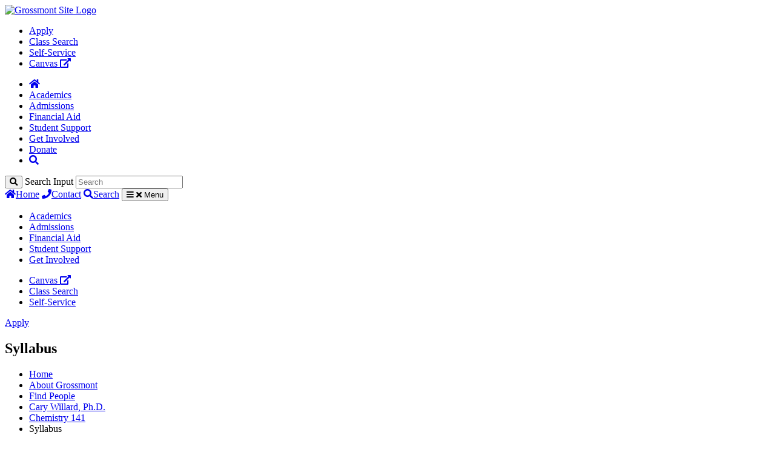

--- FILE ---
content_type: text/html; charset=UTF-8
request_url: https://www.grossmont.edu/about-grossmont/find-people/cary-willard/chemistry-141/syllabus.php
body_size: 12396
content:
<!DOCTYPE HTML><html lang="en">
   <head><!-- OU Search Ignore Start Here -->
<meta name="viewport" content="width=device-width, initial-scale=1.0">

<link href="https://fonts.googleapis.com/icon?family=Material+Icons" rel="stylesheet">
<link rel="stylesheet" href="/_resources/assets/css/main.css">
<link rel="stylesheet" href="https://cdnjs.cloudflare.com/ajax/libs/font-awesome/5.9.0/css/all.min.css" />
<link rel="icon" 
	  type="image/png" 
	  href="/_resources/assets/images/icons/favicon.ico" />
<script src="https://cdnjs.cloudflare.com/ajax/libs/jquery/3.3.1/jquery.min.js"></script>
<script src="https://www.grossmont.edu/_resources/assets/js/main.js"></script>
<script src="https://www.grossmont.edu/_resources/assets/js/ou.js"></script>
<script type="text/javascript" src="//cdn.rlets.com/capture_configs/7e0/8f9/ee8/420402a9da83c850e6ed389.js" async="async"></script> 
<!-- Google Tag Manager -->
<script>(function(w,d,s,l,i){w[l]=w[l]||[];w[l].push({'gtm.start':
													  new Date().getTime(),event:'gtm.js'});var f=d.getElementsByTagName(s)[0],
	j=d.createElement(s),dl=l!='dataLayer'?'&l='+l:'';j.async=true;j.src=
		'https://www.googletagmanager.com/gtm.js?id='+i+dl;f.parentNode.insertBefore(j,f);
							})(window,document,'script','dataLayer','GTM-NMRPJ26');</script>
<!-- End Google Tag Manager -->
<!-- Global site tag (gtag.js) - Google Analytics -->
<script async src="https://www.googletagmanager.com/gtag/js?id=G-75XJE640Q2"></script>
<script>
	window.dataLayer = window.dataLayer || [];
	function gtag(){dataLayer.push(arguments);}
	gtag('js', new Date());

	gtag('config', 'G-75XJE640Q2');
</script>
<!-- Google Search Engine -->
<script>
	(function() {
		var cx = '004259871305830893196:d1jszvtlfaq'; 

		var gcse = document.createElement('script'); gcse.type = 'text/javascript'; gcse.async = true;
		gcse.src = (document.location.protocol == 'https' ? 'https:' : 'https:') +
			'//www.google.com/cse/cse.js?cx=' + cx;
		var s = document.getElementsByTagName('script')[0]; s.parentNode.insertBefore(gcse, s);
	})();
</script>
<!-- End Google Search Engine --><script type="text/javascript">
            var OUC = OUC || {};
            OUC.globalProps = OUC.globalProps || {};
            OUC.pageProps = OUC.pageProps || {};
            OUC.props = OUC.props || {};
            
            
                OUC.globalProps['path'] = "/about-grossmont/find-people/cary-willard/chemistry-141/syllabus.php";
                OUC.globalProps['domain'] = "https://www.grossmont.edu";
                OUC.globalProps['index-file'] = "index";
                OUC.globalProps['extension'] = "php";
                OUC.pageProps['title'] = "Syllabus";
                OUC.pageProps['cta-description'] = "";
                OUC.pageProps['cta-text'] = "";
                OUC.pageProps['cta-link'] = "";
                OUC.pageProps['layout'] = "3";
                OUC.pageProps['page-bg-color'] = "white";
            
            var key;
            for (key in OUC.globalProps) {
            OUC.props[key] = OUC.globalProps[key];
				
            }
            for (key in OUC.pageProps) {
            OUC.props[key] = OUC.pageProps[key];
            }
        </script>
           	<!-- OU Search Ignore End Here -->
      <title>Syllabus</title>
      <meta name="Description" content="Syllabus">
      <meta name="Keywords" content="Syllabus">
   </head>
   <body class="white-bg"><!-- OU Search Ignore Start Here --><noscript><iframe src="https://www.googletagmanager.com/ns.html?id=GTM-NMRPJ26" height="0" width="0" style="display:none;visibility:hidden"></iframe></noscript>
      <!-- OU Search Ignore End Here --><!-- OU Search Ignore Start Here -->
<nav class="navbar navbar-light fixed-top">
    <div class="navbar-inner">
        <a class="navbar-brand" href="https://www.grossmont.edu/index.php" title="grossmont.edu"><img src="/_resources/assets/images/grossmont-logo-green.svg" alt="Grossmont Site Logo" /></a>
        <div class="navbar-desktop">
            <ul class="navbar-nav navbar-topnav">
                <li class="nav-item">
                    <a class="nav-link apply-btn" href="/admissions/how-to-apply/index.php" alt="Apply" title="Apply">Apply</a>
                </li>
				 <li class="nav-item">
                    <a class="nav-link" href="https://selfservice.gcccd.edu/Student/Courses" target="_blank" rel="noopener" title="Class Search">Class Search</a>
                </li>
                <li class="nav-item">
                    <a class="nav-link" href="https://selfservice.gcccd.edu" target="_blank" rel="noopener" title="Self-Service">Self-Service</a>
                </li>
                <li class="nav-item">
                    <a class="nav-link" href="https://gcccd.instructure.com" title="Canvas">Canvas  <span class="fas fa-external-link-alt"></span></a>
                </li>
            </ul>
            <ul class="navbar-nav navbar-mainnav">
                <li class="nav-item">
                    <a class="nav-link" href="https://www.grossmont.edu/index.php" alt ="Home" title="Home"><span class="fas fa-home"></span></a>
                </li>
                <li class="nav-item">
                    <a class="nav-link" href="/academics/index.php" title="Academics">Academics</a>
                </li>
				<li class="nav-item">
                    <a class="nav-link" href="/admissions/index.php" title="Admissions">Admissions</a>
                </li>
                <li class="nav-item">
                    <a class="nav-link" href="/financial-aid/index.php" title="Financial Aid">Financial Aid</a>
                </li>
                <li class="nav-item">
                    <a class="nav-link" href="/student-support/index.php" title="Student Support">Student Support</a>
                </li>
                <li class="nav-item">
                    <a class="nav-link" href="/get-involved/index.php" title="Get Involved">Get Involved</a>
                </li>
				
				<li class="nav-item">
                    <a class="nav-link" href="https://foundation.gcccd.edu/" title="Donate" target="_blank">Donate</a>
                </li>
				
                <li class="nav-item">
                    <a class="nav-link nav-search" href="#" title="Search Button"><span class="fas fa-search"></span></a>
                </li>
            </ul>
			<form action="/search/search.php" class="navbar-search-form--input collapsed">
				<button type="submit" id="googleSubmitBtn" aria-label="Search">
						<span class="fas fa-search" aria-hidden="true"></span>
				</button>
				
				<label for="google-search-field" class="d-none">Search Input</label>
				<input class="search-input" type="text" id="google-search-field" placeholder="Search" name="ousearchq">
			</form>
	
        </div>

        <div class="navbar-mobile">
            <a href="https://www.grossmont.edu/index.php" class="mobile-home" title="Home"><span class="fas fa-home"></span>Home</a>
            <a href="tel:619-644-7000" class="mobile-contact"><span class="fas fa-phone" title="Contact"></span>Contact</a>
            <a href="/search/search.php" class="mobile-search" title="Search"><span class="fas fa-search"></span>Search</a>
            <button class="navbar-toggler collapsed" type="button" data-toggle="collapse" data-target="#navbarCollapse" aria-controls="navbarCollapse" aria-expanded="false" aria-label="Toggle navigation">
                <span class="fas fa-bars"></span>
                <span class="fas fa-times"></span>
                <span>Menu</span>
            </button>
        </div>
    </div>

    <div class="collapse navbar-collapse" id="navbarCollapse">
        <ul>
            <li><a href="/academics/index.php" title="Academics">Academics</a></li>
            <li><a href="/admissions/index.php" title="Admissions">Admissions</a></li>
            <li><a href="/financial-aid/index.php" title="Financial Aid">Financial Aid</a></li>
            <li><a href="/student-support/index.php" title="Student Support">Student Support</a></li>
            <li><a href="/get-involved/index.php" title="Get Involved">Get Involved</a></li>
        </ul>

        <ul class="small-menu">
            <li><a href="https://gcccd.instructure.com/" target="_blank" rel="noopener" title="Canvas">Canvas <span class="fas fa-external-link-alt"></span></a></li>
			<li><a href="https://selfservice.gcccd.edu/Student/Courses">Class Search</a></li>
            <li><a class="nav-link" href="https://selfservice.gcccd.edu/Student" target="_blank" rel="noopener" title="Self-Service">Self-Service</a></li>
        </ul>

        <a href="/admissions/how-to-apply/index.php" title="Apply" alt="Apply" class="btn btn-primary apply-btn">Apply</a>
    </div>

</nav>

<!-- OU Search Ignore End Here --><div class="site-content basic-page-template">
         <div class="page-header has-bg" style="background-image:url('https://www.grossmont.edu/_resources/assets/images/header-images/level-6-alternate.jpg');">
            <div class="page-content row no-gutters">
               <div class="ml-5 col-lg-6 col-md-8">
                  <div class="card-simple">
                     <h2>Syllabus</h2>
                     <div class="card-content">
                        <p></p>
                     </div>
                  </div>
               </div>
            </div>
         </div>
         <div class="page-content row page-two-column">
            <ul class="breadcrumb col-md-12"><!-- OU Search Ignore Start Here -->
               <li><a href="/" title="Visit Home">Home</a></li>
               <li><a href="/about-grossmont/" title="Visit About Grossmont">About Grossmont</a></li>
               <li><a href="/about-grossmont/find-people/" title="Visit Find People">Find People</a></li>
               <li><a href="/about-grossmont/find-people/cary-willard/" title="Visit Cary Willard, Ph.D.">Cary Willard, Ph.D.</a></li>
               <li><a href="/about-grossmont/find-people/cary-willard/chemistry-141/" title="Visit Chemistry 141">Chemistry 141</a></li>
               <li>Syllabus</li>
               <!-- OU Search Ignore End Here --></ul>
            <div class="col-lg-3 offset-xl-1 col-md-12 order-1 order-lg-0 page-sidebar">
               <table><!--<thead>
<tr>
<th>Resource Link</th>
</tr>
</thead>-->
                  
                  <tbody>
                     
                     <tr>
                        
                        <td>
                           
                           <p><a title="Schedule" href="https://www.grossmont.edu/about-grossmont/find-people/cary-willard/chemistry-141/schedule.php">Schedule</a></p>
                           </td>
                        </tr>
                     
                     <tr>
                        
                        <td>
                           
                           <p><a title="Lectures" href="https://www.grossmont.edu/about-grossmont/find-people/cary-willard/chemistry-141/lectures.php">Lectures</a></p>
                           </td>
                        </tr>
                     
                     <tr>
                        
                        <td>
                           
                           <p><a title="Labs" href="https://www.grossmont.edu/about-grossmont/find-people/cary-willard/chemistry-141/labs.php">Labs</a></p>
                           </td>
                        </tr>
                     
                     <tr>
                        
                        <td>
                           
                           <p><a title="Lab Notebook and Reports" href="https://www.grossmont.edu/about-grossmont/find-people/cary-willard/chemistry-141/lab-notebook-and-reports.php">Lab Notebook and Reports</a></p>
                           </td>
                        </tr>
                     
                     <tr>
                        
                        <td>
                           
                           <p><a title="Lab Powerpoints" href="https://www.grossmont.edu/about-grossmont/find-people/cary-willard/chemistry-141/lab-powerpoints.php">Lab Powerpoints</a></p>
                           </td>
                        </tr>
                     </tbody>
                  </table>
               
               <p>&nbsp;</p>
            </div>
            <div class="fixed-width-content col-lg-8 col-md-12 order-0 order-lg-1">
               <h2>Syllabus</h2>
               
               <p>&nbsp;</p>
               
               <h3 style="text-align: center;">Chemistry 141&nbsp; &nbsp; &nbsp; &nbsp; &nbsp; &nbsp; &nbsp; &nbsp; &nbsp; &nbsp; &nbsp; &nbsp; &nbsp; &nbsp; &nbsp; &nbsp; &nbsp; &nbsp; &nbsp; &nbsp; &nbsp; &nbsp; &nbsp; &nbsp; Fall 2016</h3>
               
               <h3 style="text-align: left;">&nbsp;</h3>
               
               <h3 style="text-align: left;">General Information</h3>
               
               <p>Chemistry 141 is the first semester of the one-year general chemistry course (141-142).&nbsp;
                  It is assumed that you have had a previous course in chemistry and can do problems
                  in stoichiometry, solution concentrations, gas laws and that you can name common inorganic
                  compounds and write their formulas.&nbsp; Also that you are familiar with basic laboratory
                  equipment such as balances, burettes, pipettes, graduated cylinders, etc.&nbsp; Most of
                  the first four weeks of the course will be spent reviewing basic material,<span>&nbsp;</span><span>material you should have covered thoroughly in a previous course.</span>&nbsp; Following this, new topics will be introduced.) The course consists of three hours
                  of lecture instruction and six hours of laboratory per week<b>.&nbsp; Attendance at these sessions is required</b>.&nbsp; Plan to spend, on the average, two hours per lecture hour and one hour per lab
                  hour per week additional study time.</p>
               
               <p>&nbsp;</p>
               
               <p><b>Prerequisites:</b>Grade of “C” or better in Chemistry 120 at Grossmont or successful completion of the
                  Chemistry 141 entrance exam.</p>
               
               <p>&nbsp;</p>
               
               <p>Working knowledge of intermediate algebra.&nbsp; This includes such topics as solving simultaneous
                  equations, graphing, and logarithms.</p>
               
               <p>&nbsp;</p>
               
               <p>Ability to use computers for word processing, data manipulation, and accessing web-based
                  instructional media</p>
               
               <p>&nbsp;</p>
               
               <p><b>Text:</b>&nbsp;&nbsp;&nbsp;&nbsp;<span>&nbsp;</span><i>Chemistry, A Molecular Approach</i><span>&nbsp;</span>3<sup>rd</sup><span>&nbsp;</span>or 4<sup>th</sup><span>&nbsp;</span>edition or custom Grossmont edition, by Nivaldo J. Tro</p>
               
               <p>&nbsp;</p>
               
               <p><b>Web Resources:&nbsp;&nbsp;&nbsp;&nbsp;&nbsp;&nbsp;&nbsp;&nbsp;&nbsp;&nbsp;<span>&nbsp;</span></b>Mastering Chemistry for above text&nbsp;&nbsp;&nbsp;&nbsp;&nbsp;&nbsp;&nbsp; This will be accessible through blackboard</p>
               
               <p>&nbsp;&nbsp;&nbsp;&nbsp;&nbsp;&nbsp;&nbsp;&nbsp;&nbsp;&nbsp;&nbsp;&nbsp;&nbsp;&nbsp;&nbsp;&nbsp;&nbsp;&nbsp;&nbsp;&nbsp;&nbsp;&nbsp;&nbsp; &nbsp;&nbsp;&nbsp;&nbsp;&nbsp;&nbsp;&nbsp;&nbsp;&nbsp;&nbsp;&nbsp; Blackboard&nbsp;&nbsp;&nbsp;&nbsp;&nbsp;&nbsp;&nbsp;&nbsp;&nbsp;&nbsp;&nbsp;&nbsp;&nbsp;&nbsp;&nbsp;&nbsp;&nbsp;&nbsp;&nbsp;&nbsp;&nbsp;&nbsp;&nbsp;&nbsp;&nbsp;&nbsp;&nbsp;&nbsp;&nbsp;&nbsp;<span>&nbsp;</span><a target="_blank" title="https://gcccd.blackboard.com" href="https://gcccd.blackboard.com/">https://gcccd.blackboard.com</a></p>
               
               <p>&nbsp;&nbsp;&nbsp;&nbsp;&nbsp;&nbsp;&nbsp;&nbsp;&nbsp;&nbsp;&nbsp;&nbsp;&nbsp;&nbsp;&nbsp;&nbsp;&nbsp;&nbsp;&nbsp;&nbsp;&nbsp;&nbsp;&nbsp; &nbsp;&nbsp;&nbsp;&nbsp;&nbsp;&nbsp;&nbsp;&nbsp;&nbsp;&nbsp;&nbsp; Instructor Web Page&nbsp;&nbsp;&nbsp;&nbsp;&nbsp;&nbsp;&nbsp;&nbsp;&nbsp;&nbsp;<span>&nbsp;</span><a title="http://www.grossmont.edu/cwillard&nbsp;&nbsp;" href="https://www.grossmont.edu/about-grossmont/find-people/cary-willard/index.php">http://www.grossmont.edu/cwillard<span>&nbsp;</span>&nbsp;</a></p>
               
               <p>&nbsp;</p>
               
               <p><b>Lab</b>: &nbsp;&nbsp;&nbsp;&nbsp;&nbsp;&nbsp;&nbsp;&nbsp;&nbsp;&nbsp;&nbsp;&nbsp;&nbsp;&nbsp;&nbsp; 141 Laboratory Manual</p>
               
               <p>&nbsp;&nbsp;&nbsp;&nbsp;&nbsp;&nbsp;&nbsp;&nbsp;&nbsp;&nbsp;&nbsp;&nbsp;&nbsp;&nbsp;&nbsp;&nbsp;&nbsp;&nbsp;&nbsp;&nbsp;&nbsp;&nbsp;&nbsp; Quadrille-ruled, double-entry notebook</p>
               
               <p>&nbsp;&nbsp;&nbsp;&nbsp;&nbsp;&nbsp;&nbsp;&nbsp;&nbsp;&nbsp;&nbsp;&nbsp;&nbsp;&nbsp;&nbsp;&nbsp;&nbsp;&nbsp;&nbsp;&nbsp;&nbsp;&nbsp;&nbsp; A pen with nonerasable ink is required for the recording of
                  all laboratory data.</p>
               
               <p>&nbsp;&nbsp;&nbsp;&nbsp;&nbsp;&nbsp;&nbsp;&nbsp;&nbsp;&nbsp;&nbsp;&nbsp;&nbsp;&nbsp;&nbsp;&nbsp;&nbsp;&nbsp;&nbsp;&nbsp;&nbsp;&nbsp;&nbsp; Safety Glasses - Available in bookstore and hardware stores.</p>
               
               <p>&nbsp;</p>
               
               <p><b>Additional requirements:</b></p>
               
               <p>&nbsp;&nbsp;&nbsp;&nbsp;&nbsp;&nbsp;&nbsp;&nbsp;&nbsp;&nbsp;&nbsp;&nbsp;&nbsp;&nbsp;&nbsp;&nbsp;&nbsp;&nbsp;&nbsp;&nbsp;&nbsp;&nbsp;&nbsp; Calculator -- A standard scientific calculator is required
                  for the course</p>
               
               <p>&nbsp;&nbsp;&nbsp;&nbsp;&nbsp;&nbsp;&nbsp;&nbsp;&nbsp;&nbsp;&nbsp;&nbsp;&nbsp;&nbsp;&nbsp;&nbsp;&nbsp;&nbsp;&nbsp;&nbsp;&nbsp;&nbsp;&nbsp; USB Flash drive for storing lab data</p>
               
               <p>&nbsp;</p>
               
               <p><b>Instructor information</b></p>
               
               <p>&nbsp;</p>
               
               <p>Dr. Cary Willard&nbsp;&nbsp;&nbsp;&nbsp;&nbsp;&nbsp;&nbsp;&nbsp;&nbsp;&nbsp;&nbsp;&nbsp; Office &nbsp;&nbsp;&nbsp;&nbsp;&nbsp;&nbsp;&nbsp;&nbsp;&nbsp;&nbsp;&nbsp;&nbsp;&nbsp; Room 30-224</p>
               
               <p>Telephone&nbsp;&nbsp;&nbsp;&nbsp;&nbsp;&nbsp;&nbsp;&nbsp; 619-644-7427</p>
               
               <p>E-mail&nbsp;&nbsp;&nbsp;&nbsp;&nbsp;&nbsp;&nbsp;&nbsp;&nbsp;&nbsp;&nbsp;&nbsp;&nbsp;&nbsp;<span>&nbsp;</span><span>cary.willard@gcccd.edu</span></p>
               
               <p><span>&nbsp;</span></p>
               
               <p>&nbsp;</p>
               
               <p><b>Class Meeting times</b></p>
               
               <p>Lecture TTh&nbsp;&nbsp; &nbsp;&nbsp;&nbsp; 9:30 – 10:50 AM&nbsp;&nbsp;&nbsp;&nbsp;&nbsp;&nbsp;&nbsp;&nbsp;&nbsp;&nbsp;&nbsp; room 30-250</p>
               
               <p>Laboratory&nbsp;&nbsp;&nbsp;&nbsp;&nbsp;&nbsp;&nbsp; MW&nbsp;&nbsp;&nbsp;&nbsp;&nbsp; 8:00 – 10:45 AM&nbsp;&nbsp;&nbsp;&nbsp;&nbsp;&nbsp;&nbsp;&nbsp;&nbsp;&nbsp;&nbsp; room 30-240</p>
               
               <p>&nbsp;</p>
               
               <p>&nbsp;<b>&nbsp;</b></p>
               
               <p><b>Grading Criteria</b></p>
               
               <table border="1" cellspacing="0" cellpadding="0">
                  
                  <tbody>
                     
                     <tr class="alt">
                        
                        <td valign="top" width="319">
                           
                           <p>Quizzes</p>
                           </td>
                        
                        <td valign="top" width="66">
                           
                           <p>15%</p>
                           </td>
                        </tr>
                     
                     <tr>
                        
                        <td valign="top" width="319">
                           
                           <p>Exams</p>
                           </td>
                        
                        <td valign="top" width="66">
                           
                           <p>40%</p>
                           </td>
                        </tr>
                     
                     <tr class="alt">
                        
                        <td valign="top" width="319">
                           
                           <p>Online Homework / other assignments</p>
                           </td>
                        
                        <td valign="top" width="66">
                           
                           <p>10%</p>
                           </td>
                        </tr>
                     
                     <tr>
                        
                        <td valign="top" width="319">
                           
                           <p>Laboratory</p>
                           </td>
                        
                        <td valign="top" width="66">
                           
                           <p>25%</p>
                           </td>
                        </tr>
                     
                     <tr class="alt">
                        
                        <td valign="top" width="319">
                           
                           <p>Final Exam</p>
                           </td>
                        
                        <td valign="top" width="66">
                           
                           <p>10%</p>
                           </td>
                        </tr>
                     
                     <tr>
                        
                        <td valign="top" width="319">
                           
                           <p><b>Total</b></p>
                           </td>
                        
                        <td valign="top" width="66">
                           
                           <p><b>100%</b></p>
                           </td>
                        </tr>
                     </tbody>
                  </table>
               
               <p>&nbsp;</p>
               
               <p>Approximately 88% will be an A, 78% a B, 67% a C and 55% a D grade.&nbsp; Please note however
                  that anyone with less than a 50% average on the exams (including final), or on the
                  labs will receive an F.</p>
               
               <p>&nbsp;</p>
               
               <ul>
                  
                  <li>Quizzes -- Quizzes will be given in lab.&nbsp; There will be 9 - 12 quizzes given over
                     the course of the semester and 1 or 2 will be dropped.&nbsp; Material from both laboratory
                     and lecture may be included.&nbsp; Much of the material on the quizzes will be similar
                     to the material found in the assignments.&nbsp; No makeup’s are given for missed quizzes.&nbsp;
                     Missed quizzes will count zero points and will be counted as low scores when dropping
                     quizzes.</li>
                  </ul>
               
               <p>&nbsp;</p>
               
               <ul>
                  
                  <li>Exams -- Exams will be given in the lab as noted in the schedule.&nbsp; Please do not miss
                     these examinations.&nbsp; If you know that you cannot be present for an exam, you must
                     arrange for a make-up with the instructor in advance of the scheduled time.&nbsp; Please
                     note that make-up exams may not be the same exam given to the rest of the class and
                     may be more difficult than the regularly scheduled exam. Note that there are self-assessment
                     quizzes at the end of each chapter. Those are good to practice!</li>
                  </ul>
               
               <p>&nbsp;</p>
               
               <ul>
                  
                  <li>Mastering Chemistry -- These include computer exercises and homework.&nbsp;
                     
                     <ul>
                        
                        <li>Computer homework – These are computer graded homeworks that are available via the
                           internet.&nbsp; To register for the on-line computer assignments
                           
                           <ul>
                              
                              <li>go to<span>&nbsp;</span><a target="_blank" title="blackboard" href="http://www.masteringchemistry.com/">blackboard</a><span>&nbsp;</span>and click on the mastering chemistry link</li>
                              
                              <li>You will be prompted to enter the code you received at the bookstore with your text
                                 book. If you are using only the online text you can pay for it at this point, or sign
                                 up for the free 2 week trial. After the end of the trial you will need to submit either
                                 a code or pay for access for the remainder of the semester.&nbsp; (Note that you have the
                                 option of buying mastering chemistry only or the combination of the online book and
                                 mastering chemistry.)</li>
                              
                              <li>Once you have registered for the class you will see the homework assignments and their
                                 due dates.&nbsp; The homework assignments correlate to the problems in the book and they
                                 are also listed on the schedule.&nbsp; The numbers may change from the book on the calculated
                                 questions.</li>
                              </ul>
                           </li>
                        </ul>
                     </li>
                  </ul>
               
               <p>&nbsp;</p>
               
               <ul>
                  
                  <li>Laboratory Work -- Your laboratory work must be done and completed during your regularly
                     scheduled time and the reports must be turned in to pass the course.&nbsp; The laboratory
                     portion of the grade will depend on experimental technique, lab etiquette, and the
                     lab reports.&nbsp; Lab reports are due one week after the period in which they are scheduled
                     to be completed.&nbsp; The format for writing up lab reports is in the course documents
                     section of blackboard.&nbsp;
                     
                     <ul>
                        
                        <li>Lab manual is on line both in the course documents section of blackboard and on my
                           web-page.</li>
                        </ul>
                     </li>
                  </ul>
               
               <p><b>&nbsp;</b></p>
               
               <p><b>Important Dates</b></p>
               
               <p>Last day to drop without receiving a W&nbsp;&nbsp; &nbsp;&nbsp;&nbsp;&nbsp;&nbsp;&nbsp;&nbsp;&nbsp;&nbsp;&nbsp;&nbsp; Friday, September 2, 2016</p>
               
               <p>Last day to apply for P/NP (CR/NCR)&nbsp;&nbsp;&nbsp;&nbsp; &nbsp;&nbsp;&nbsp;&nbsp;&nbsp;&nbsp;&nbsp;&nbsp;&nbsp;&nbsp;&nbsp; Friday, September 23, 2016</p>
               
               <p>Last drop date&nbsp;&nbsp;&nbsp;&nbsp;&nbsp;&nbsp;&nbsp;&nbsp;&nbsp;&nbsp;&nbsp;&nbsp;&nbsp;&nbsp;&nbsp;&nbsp;&nbsp;&nbsp;&nbsp;&nbsp;&nbsp;&nbsp;&nbsp;&nbsp;&nbsp;&nbsp;&nbsp;&nbsp;&nbsp;&nbsp;&nbsp;&nbsp;&nbsp;&nbsp;&nbsp;&nbsp;&nbsp;&nbsp;&nbsp;&nbsp;&nbsp;&nbsp;&nbsp;&nbsp;&nbsp;&nbsp;&nbsp;&nbsp;&nbsp; Thursday, November
                  10, 2016</p>
               
               <p>Holidays</p>
               
               <p>Labor Day&nbsp;&nbsp;&nbsp;&nbsp;&nbsp;&nbsp;&nbsp;&nbsp;&nbsp;&nbsp;&nbsp;&nbsp;&nbsp;&nbsp;&nbsp;&nbsp;&nbsp;&nbsp;&nbsp;&nbsp; &nbsp;&nbsp;&nbsp;&nbsp;&nbsp;&nbsp;&nbsp;&nbsp;&nbsp;&nbsp;&nbsp; Monday, September 5, 2016</p>
               
               <p>Veteran’s Day&nbsp;&nbsp;&nbsp;&nbsp;&nbsp;&nbsp;&nbsp;&nbsp;&nbsp;&nbsp;&nbsp;&nbsp;&nbsp;&nbsp; &nbsp;&nbsp;&nbsp;&nbsp;&nbsp;&nbsp;&nbsp;&nbsp;&nbsp;&nbsp;&nbsp; Friday, November 11, 2016</p>
               
               <p>Thanksgiving&nbsp;&nbsp;&nbsp;&nbsp;&nbsp;&nbsp;&nbsp;&nbsp;&nbsp;&nbsp;&nbsp;&nbsp;&nbsp;&nbsp;&nbsp;&nbsp; &nbsp;&nbsp;&nbsp;&nbsp;&nbsp;&nbsp;&nbsp;&nbsp;&nbsp;&nbsp;&nbsp; Thursday-Saturday, November 24-26, 2016</p>
               
               <p>Last class day&nbsp;&nbsp;&nbsp;&nbsp;&nbsp;&nbsp;&nbsp;&nbsp;&nbsp;&nbsp;&nbsp;&nbsp;&nbsp;&nbsp;&nbsp;&nbsp;&nbsp;&nbsp;&nbsp;&nbsp;&nbsp;&nbsp;&nbsp;&nbsp;&nbsp;&nbsp;&nbsp;&nbsp;&nbsp;&nbsp;&nbsp;&nbsp;&nbsp;&nbsp;&nbsp;&nbsp;&nbsp;&nbsp;&nbsp;&nbsp;&nbsp;&nbsp;&nbsp;&nbsp;&nbsp;&nbsp;&nbsp;&nbsp;&nbsp;&nbsp; Friday, December
                  9, 2016</p>
               
               <p>Final exam (tentative)&nbsp;&nbsp;&nbsp;&nbsp;&nbsp;&nbsp;&nbsp;&nbsp;&nbsp;&nbsp;&nbsp;&nbsp;&nbsp;&nbsp;&nbsp;&nbsp;&nbsp;&nbsp;&nbsp;&nbsp;&nbsp;&nbsp;&nbsp;&nbsp;&nbsp;&nbsp;&nbsp;&nbsp;&nbsp;&nbsp;&nbsp;&nbsp;&nbsp;&nbsp;&nbsp;&nbsp;&nbsp;&nbsp;&nbsp;&nbsp; Tuesday, December 13
                  2016 (9:25-11:25 am)</p>
               
               <p><b>&nbsp;</b></p>
               
               <p>&nbsp;</p>
               
               <p><b>Student Learning Outcomes:</b><span>&nbsp;</span>This course is both a lecture and a lab course.&nbsp; Our major goals for the semester
                  are to become fluent in the language of chemistry and to utilize the tools of chemistry
                  to analyze a variety of chemical phenomena.&nbsp; We will also explore the behavior of
                  materials in the laboratory and use our knowledge of chemistry to explain that behavior.
                  &nbsp;</p>
               
               <p>&nbsp;</p>
               
               <p>In particular, each student will be able to do the following upon completion of this
                  course:</p>
               
               <ul>
                  
                  <li>Demonstrate a working knowledge of the language of chemistry.</li>
                  
                  <li>Apply quantitative reasoning to chemical problems</li>
                  
                  <li>Apply a laws and theories to explain and predict the properties of atoms and molecules.</li>
                  
                  <li>Employ laboratory equipment and techniques to collect, organize and evaluate experimental
                     data.</li>
                  </ul>
               
               <p><b>&nbsp;</b></p>
               
               <p><b>Course Objectives</b><span>&nbsp;</span>(as outlined in the official course outline)</p>
               
               <p>&nbsp;</p>
               
               <p>Upon successful completion of this course the student should be able to:</p>
               
               <ol>
                  
                  <li>Solve stoichiometry problems involving mass, moles, mixtures, gas volumes, and limiting
                     reactants.</li>
                  
                  <li>Solve gas problems using the ideal gas, combined gas, Dalton’s partial pressure, and
                     Graham’s effusion laws.</li>
                  
                  <li>Demonstrate proficiency in chemical nomenclature.</li>
                  
                  <li>Identify and balance net ionic equations for oxidation reduction, acid base and precipitation
                     reactions.</li>
                  
                  <li>Demonstrate quantitative and qualitative understanding of chemical equilibrium,</li>
                  
                  <li>Demonstrate understanding of chemical periodicity in terms of quantum mechanics and
                     atomic structure.</li>
                  
                  <li>Analyze the bonding in chemical compounds in terms of Lewis structures, VSEPR, VB
                     and&nbsp; MO theory.</li>
                  
                  <li>Calculate enthalpies of reactions using Hess’ law, bond energies, and calorimetry.</li>
                  
                  <li>Apply the first and second laws of thermodynamics to chemical systems</li>
                  
                  <li>Solve colligative property problems and explain solution properties in terms of vapor
                     pressure and intermolecular interactions.</li>
                  
                  <li>.Demonstrate ability to analyze a phase diagram.</li>
                  
                  <li>Apply science methodology in a laboratory setting.</li>
                  
                  <li>Demonstrate proficiency in quantitative chemical analysis techniques.</li>
                  
                  <li>Apply kinetic molecular theory to describe the properties of solids, liquids and gases.</li>
                  
                  <li>Demonstrate correct documentation of experimental data in laboratory notebook and
                     presentation of analysis in a formal lab report.</li>
                  
                  <li>Solve problems involving the relationship of pH, pOH, and K<sub>w</sub><span>&nbsp;</span>in aqueous solution.</li>
                  </ol>
               
               <p>&nbsp;</p>
               
               <p><b><span>Additional Policies and Information</span></b></p>
               
               <p>Note:&nbsp; Registration should be completed before checking into lab.&nbsp; You will be charged
                  for all breakage or loss of laboratory equipment, in addition you will be assessed
                  a $15 fee if you fail to check out of the laboratory before the end of the semester.</p>
               
               <p>&nbsp;</p>
               
               <p><b>Academic Integrity:&nbsp;</b></p>
               
               <p>Cheating and plagiarism (using as one's own ideas writings, materials, or images of
                  someone else without acknowledgement or permission) can result in any one of a variety
                  of sanctions. Such penalties may range from an adjusted grade on the particular exam,
                  paper, project, or assignment (all of which may lead to a failing grade in the course)
                  to, under certain conditions, suspension or expulsion from a class, program or the
                  college.&nbsp; For further clarification and information on these issues, please consult
                  with your instructor or contact the office of the Associate Dean of Student Affairs.</p>
               
               <p><b>&nbsp;</b></p>
               
               <p><b>Accommodations for Students with Disabilities:</b></p>
               
               <p>Students with disabilities who may need accommodations in this class are encouraged
                  to notify the instructor and contact Disabled Student Services &amp; Programs (DSP&amp;S)<span>&nbsp;</span><b>early in the semester<span>&nbsp;</span></b>so that reasonable accommodations may be implemented as soon as possible. Students
                  may contact DSP&amp;S in person in room 110 or by phone at (619) 644-7112 (voice) or (619)
                  644-7119 (TTY for deaf).<b><br clear="all"></b></p>
               
               <p>&nbsp;</p>
               
               <p><b>Supervised Tutoring Referral</b></p>
               
               <p>Students are referred to enroll in the following supervised tutoring courses if the
                  service indicated will assist them in achieving or reinforcing the learning objectives
                  of this course:</p>
               
               <ul>
                  
                  <li>IDS 198, Supervised Tutoring to receive tutoring in general computer applications
                     in the Tech Mall;</li>
                  
                  <li>English 198W, Supervised Tutoring for assistance in the English Writing Center (Room
                     70-119); and/or</li>
                  
                  <li>IDS 198T, Supervised Tutoring to receive one-on-one tutoring in academic subjects
                     in the Tutoring Center (Room 70-229, 644-7387).</li>
                  </ul>
               
               <p>To add any of these courses, students may obtain Add Codes at the Information/Registration
                  Desk in the Tech Mall.</p>
               
               <p>All Supervised Tutoring courses are non-credit/non-fee. However, when a student registers
                  for a supervised tutoring course, and has no other classes, the student will be charged
                  the usual health fee.</p>
               
               <p><b>&nbsp;</b></p>
               
               <p><b>Attendance</b></p>
               
               <ul>
                  
                  <li>Regular attendance is expected.&nbsp; The instructor will plan to drop any student who
                     misses over 9 hours of class. (BUT this is not a guarantee!)&nbsp; If you wish to drop
                     do so using WebAssist.</li>
                  
                  <li>Those enrolled at the end of the semester must receive a letter grade unless they
                     have chosen the P/NP option.&nbsp; An “incomplete” may be arranged for completion of a
                     particular item such as the final exam, but will not be given to allow a repeat of
                     the course.&nbsp; Withdrawal or P/NP grading is available through admissions and records.<b>&nbsp;</b></li>
                  </ul>
               
               <p><b>&nbsp;</b></p>
               
               <p><b>Additional Chemistry Assistance</b></p>
               
               <p>There is a free tutoring service in the library building, and chemistry tutors are
                  available to all students in the Chemistry Learning Center.</p>
            </div>
         </div>
      </div>
      <!-- OU Search Ignore Start Here -->
<footer class="footer">
    <div class="page-content row no-gutters footer-top">
        <div class="col-md-3 order-md-0 order-0 col-12 text-center footer-logo">
            <a href="https://www.grossmont.edu/index.php" title="grossmont.edu"><img src="/_resources/assets/images/grossmont-logo-white.svg" alt="Grossmont Logo" /></a>
        </div>
        <div class="col-lg-2 col-md-4 order-md-1 col-6">
            <ul>
                <li><a href="/why-choose-grossmont/index.php" title="Why Choose Grossmont?">Why Choose Grossmont?</a>
		</li>
                <li><a href="/about-grossmont/index.php" title="About Us">About Us</a>
				</li>
                <li><a href="https://www.gcccd.edu/employee-directory/index.php" target="_blank" rel="noopener" title="Faculty and Staff Directory">Faculty and Staff Directory</a>
				</li>
                <li><a href="https://www.gcccd.edu/public-safety/index.php" target="_blank" rel="noopener" title="Public Safety and Parking">Public Safety and Parking</a>
				</li>
                <li><a href="/faculty-staff/cpie/accreditation/index.php" title="Accreditation">Accreditation</a>
				</li>
                <li><a href="https://www.gcccd.edu/accessibility/index.php" target="_blank" rel="noopener" title="Accessibility">Accessibility</a>
				</li>
                <li><a href="/consumer-info/index.php" title="Consumer Information">Consumer Information</a>
				</li>
				<li><a href="/faculty-staff/cpie/institutional-research.php" title="Consumer Information">Data Dashboards</a>
				</li>
				<li><a href="/_archives/covid19/index.php" title="Health Updates">Health Updates</a>
				</li>
				<li><a href="/about-grossmont/privacy-statement.php" title="Privacy Statement">Privacy Statement</a>
				</li>
            </ul>
        </div>
        <div class="col-lg-2 col-md-4 offset-md-3 offset-lg-0 order-md-3 col-6">
            <h6>Resources For:</h6>
            <ul>
                <li><a href="/future-students.php" title="Future Students">Future Students</a>
				</li>
                <li><a href="/current-students.php" title="Current Students">Current Students</a>
				</li>
                <li><a href="/student-support/international-student/index.php" title="International Students">International Students</a>
				</li>
                <li><a href="/online-students/index.php" title="Online Students">Online Students</a>
				</li>
                <li><a href="/faculty-staff/index.php" title="Faculty and Staff">Faculty and Staff</a>
				</li>
				
            </ul>
        </div>
        <div class="col-lg-2 col-md-4 order-md-2 col-6">
            <h6>Popular:</h6>
            <ul>
                <li><a href="/academics/schedule/index.php" title="Class Schedule">Class Schedule</a>
				</li>
                <li><a href="/library/index.php" title="Library">Library</a>
				</li>
                <li><a href="https://grossmont.bncollege.com/shop/grossmont/home" title="Bookstore" target="_blank" rel="noopener">Bookstore</a>
				</li>
                <li><a href="https://www.gcccd.edu/it/help-desk-services/guides/email.php" title="Email" target="_blank" rel="noopener">GCCCD Email</a>
				</li>
                <li><a href="/visit-grossmont/office-hours.php" title="Office Hours">Office Hours</a>
				</li>
                <li><a href="/visit-grossmont/grossmont-maps-and-directions.php" title="Maps and Directions">Maps and Directions</a>
				</li>
            </ul>
        </div>
        <div class="col-lg-3 col-md-4 order-md-3 col-6">
            <h6>Follow Us:</h6>
            <ul class="social-media">
                <li><a href="https://www.facebook.com/GrossmontCollege/" target="_blank" rel="noopener" title="Facebook"><span class="fab fa-facebook-f"></span></a></li>
                <li><a href="http://grossmontcuyamaca.blogspot.com/" target="_blank" rel="noopener" title="Blogger"><span class="fab fa-blogger-b"></span></a></li>
                <li><a href="https://twitter.com/grossmontedu" target="_blank" rel="noopener" title="Twitter"><span class="fab fa-twitter"></span></a></li>
            </ul>
            <p>8800 Grossmont College Drive<br />
                El Cajon, California 92020<br />
                619-644-7000<br /></p><br /><br />
			
			
		</div>
			

    </div>
    <div class="footer-bottom">
        <div class="footer-bottom--content">
            <span class="copyright"><a id="directedit">© <script>document.write(new Date().getFullYear());</script> Grossmont College. All Rights Reserved.</a></span>

             <ul>
                <li class="grossmont-link"><a href="https://www.grossmont.edu/index.php" title="grossmont.edu">Grossmont College</a></li>
                <li class="cuyamaca-link"><a href="https://www.cuyamaca.edu/index.php" target="_blank" rel="noopener" title="cuyamaca.edu">Cuyamaca College</a></li>
                <li class="gcccd-link"><a href="https://www.gcccd.edu/index.php" target="_blank" rel="noopener" title="gcccd.edu">GCCCD</a></li>
            </ul>
        </div>
    </div>
</footer>
<script>
	/* automatically pulls the direct edit button from the publishes pages without the need to define Button Code */
	function directedit() {
		if(document.getElementById("de") != null && document.getElementById("directedit")) {
			var link = document.getElementById("de").children[0].href;
			document.getElementById("de").innerHTML = "";
			document.getElementById("directedit").href = link;
		}
	}
	window.onload = function() { directedit() };
</script>
<script src="https://www.grossmont.edu/_resources/assets/js/navigation.js"></script>
<script src="https://www.grossmont.edu/_resources/assets/js/sidenav-titles.js"></script><!-- OU Search Ignore End Here -->
      <div style="display:none;" id="de"><a href="https://a.cms.omniupdate.com/11/?skin=oucampus&amp;account=gcccd&amp;site=grossmont&amp;action=de&amp;path=/about-grossmont/find-people/cary-willard/chemistry-141/syllabus.pcf">© 9/14/23</a></div>
      <!-- OU Search Ignore Start Here --><!-- OU Search Ignore End Here --></body>
</html>